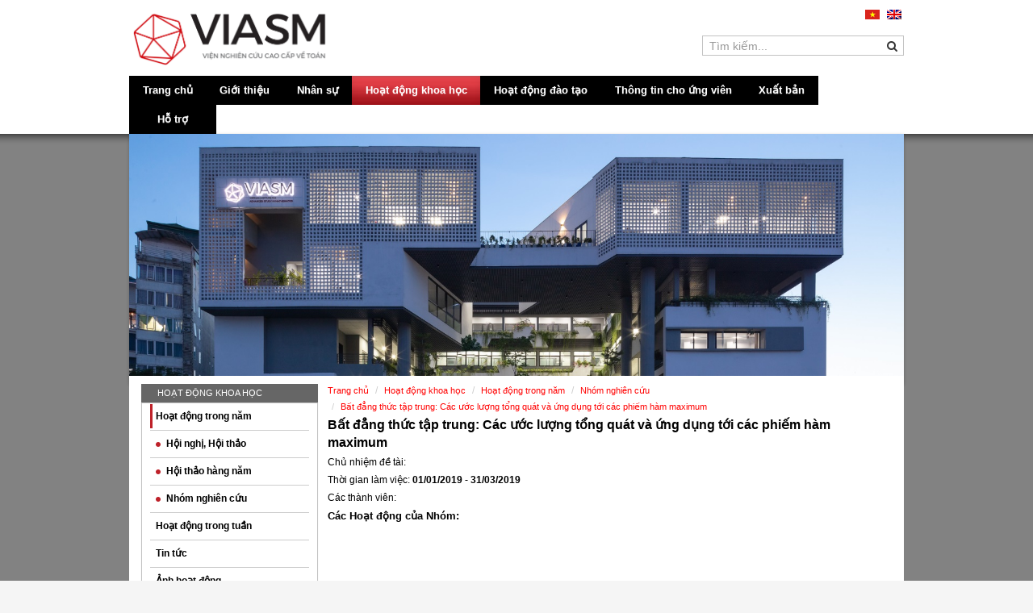

--- FILE ---
content_type: text/html; charset=utf-8
request_url: https://viasm.edu.vn/hoat-dong-khoa-hoc/hoat-dong-trong-nam/nhom-nghien-cuu/chi-tiet/2019bat-dang-thuc-tap-trung-cac-uoc-luong-tong-quat-va-ung-dung-toi-cac-phiem-ham-maximum
body_size: 149673
content:
<!DOCTYPE html PUBLIC "-//W3C//DTD XHTML 1.0 Transitional//EN" "http://www.w3.org/TR/xhtml1/DTD/xhtml1-transitional.dtd">
<html xmlns="http://www.w3.org/1999/xhtml">
<head>
  <link  rel="shortcut icon" href="/Cms_Data/Sites/viasm/Themes/Default/images/favicon.ico" />
  
    
    <meta http-equiv="X-UA-Compatible" content="IE=9; IE=8; IE=7; IE=EDGE">
    <meta http-equiv="Content-Type" content="text/html; charset=utf-8">
    <!--<meta name="viewport" content="width=device-width, initial-scale=1.0">-->
    <title>Bất đẳng thức tập trung: Các ước lượng tổng quát và ứng dụng tới các phiếm hàm maximum-Viện nghiên cứu cao cấp về toán</title>
    
    <link rel="Stylesheet" href="/Kooboo-WebResource/Index/jQuery-Styles/20130227" type="text/css" />
<link type="text/css" rel="stylesheet" href="/Cms_Data/Sites/viasm/Themes/Default/jquery.mmenu.all.css" />
<link type="text/css" rel="stylesheet" href="/Cms_Data/Sites/viasm/Themes/Default/bootstrap.css" />
<link type="text/css" rel="stylesheet" href="/Cms_Data/Sites/viasm/Themes/Default/bootstrap-theme.css" />
<link type="text/css" rel="stylesheet" href="/Cms_Data/Sites/viasm/Themes/Default/jquery.fancybox.css" />
<link type="text/css" rel="stylesheet" href="/Cms_Data/Sites/viasm/Themes/Default/jquery.fancybox-buttons.css" />
<link type="text/css" rel="stylesheet" href="/Cms_Data/Sites/viasm/Themes/Default/jquery.fancybox-thumbs.css" />
<link type="text/css" rel="stylesheet" href="/Cms_Data/Sites/viasm/Themes/Default/flexslider.css" />
<link type="text/css" rel="stylesheet" href="/Cms_Data/Sites/viasm/Themes/Default/font-awesome.min.css" />
<link type="text/css" rel="stylesheet" href="/Cms_Data/Sites/viasm/Themes/Default/text.css" />
<link type="text/css" rel="stylesheet" href="/Cms_Data/Sites/viasm/Themes/Default/style.css" />
<link type="text/css" rel="stylesheet" href="/Cms_Data/Sites/viasm/Themes/Default/customer.css" />
<script src="/Scripts/less.js" type="text/javascript"></script>
    <script src="/Kooboo-WebResource/Index/jQuery/20130227" type="text/javascript"></script>
<script type="text/javascript" src="/Cms_Data/Sites/viasm/Scripts/jquery-1.11.0.min.js" ></script>
<script type="text/javascript" src="/Cms_Data/Sites/viasm/Scripts/bootstrap.js" ></script>
<script type="text/javascript" src="/Cms_Data/Sites/viasm/Scripts/jquery.flexslider.js" ></script>
<script type="text/javascript" src="/Cms_Data/Sites/viasm/Scripts/jquery.form.min.js" ></script>
<script type="text/javascript" src="/Cms_Data/Sites/viasm/Scripts/jquery.validate.min.js" ></script>
<script type="text/javascript" src="/Cms_Data/Sites/viasm/Scripts/jquery.fancybox.pack.js" ></script>
<script type="text/javascript" src="/Cms_Data/Sites/viasm/Scripts/jquery.mousewheel-3.0.6.pack.js" ></script>
<script type="text/javascript" src="/Cms_Data/Sites/viasm/Scripts/jquery.fancybox-buttons.js" ></script>
<script type="text/javascript" src="/Cms_Data/Sites/viasm/Scripts/jquery.fancybox-media.js" ></script>
<script type="text/javascript" src="/Cms_Data/Sites/viasm/Scripts/jquery.fancybox-thumbs.js" ></script>
<script type="text/javascript" src="/Cms_Data/Sites/viasm/Scripts/jquery.mmenu.min.all.js" ></script>
<script type="text/javascript" src="/Cms_Data/Sites/viasm/Scripts/ap.js" ></script>

</head>
<body>
    <div id="header">
    <div class="container">
        <div class="top-header">
    <div class="row">
        <div class="col-xs-12 col-sm-8 col-md-8 header-logo">
            <a href="/"><h1>
                <p><img src="[data-uri]" width="249" height="70" /></p>
<div><span data-canva-clipboard="[base64]/[base64]"></span></div></h1></a>
        </div>
        <div class="col-xs-12 col-sm-4 col-md-4 hidden-xs header-search">
            <div class="language">

              	<ul class="list-inline">
                  <li><a href="/hoat-dong-khoa-hoc/hoat-dong-trong-nam/nhom-nghien-cuu/chi-tiet/2019bat-dang-thuc-tap-trung-cac-uoc-luong-tong-quat-va-ung-dung-toi-cac-phiem-ham-maximum"> <i class="icon icon-vn"></i> </a></li>
                  <li><a href="/en/hoat-dong-khoa-hoc/hoat-dong-trong-nam/nhom-nghien-cuu/chi-tiet/2019bat-dang-thuc-tap-trung-cac-uoc-luong-tong-quat-va-ung-dung-toi-cac-phiem-ham-maximum"> <i class="icon icon-en"></i> </a></li>
                </ul>
                <div class="clearfix"></div>
            </div>
            <form id="frm-search" class="form-horizontal" action="/tim-kiem" method="get" accept-charset="utf-8">
              	<input name="__RequestVerificationToken" type="hidden" value="lOEVr7oLZ6ftOMsQ2qsHfHX51P5jBIbfNAsNMK6gYfDsIhb4zJ0NrZiyGaoJw-IwVTl4C41RlkZiEviCPnwI2MOjr_Md65ENxw8qfXSLF5fcvPylOh1I4Wv6BnkhuaTIiz_6EoCVjO9_jdxrg83yyfuI2FdxA6AwBj-Rlv4Qnug1" />
                <div class="input-group">
                    <input type="text" name="keyWord" id ="txtSearch"class="form-control input-search" placeholder="Tìm kiếm...">
                    <span class="input-group-btn">
                        <button class="btn btn-default" type="submit"><i class="fa fa-search"></i></button>
                    </span>
                </div>
                <!-- /input-group -->
            </form>
        </div>
        <div class="clearfix"></div>
    </div>
</div>

        

<nav class="navbar navbar-default">
    <div class="row">
        <div class="container-fluid">
            <!-- Brand and toggle get grouped for better mobile display -->
            <div class="navbar-header">
                <a  href="#menu" type="button" class="navbar-toggle collapsed">
                        <span class="sr-only">Toggle navigation</span>
                        <span class="icon-bar"></span>
                        <span class="icon-bar"></span>
                        <span class="icon-bar"></span>
                    </a>
                <h1 class="logo-mobile"><a class="navbar-brand" href="#">
                    <p><img src="[data-uri]" width="249" height="70" /></p>
<div><span data-canva-clipboard="[base64]/[base64]"></span></div></a></h1>
            </div>

            <!-- Collect the nav links, forms, and other content for toggling -->
            <div class="collapse navbar-collapse" id="bs-example-navbar-collapse-1">
                <div class="row">
                    <ul class="nav navbar-nav main-navigation">
                                 <li class =''><a href="/" title="Trang chủ">Trang chủ</a></li>
                                 <li class="child ">
                                    <a href="/gioi-thieu/gioi-thieu-chung-html">Giới thiệu </a>
                                    <ul class="dropdown-menu  sub-menu">
                                            <li class =''><a href="/gioi-thieu/lich-su-cua-vien-html" title="Lịch sử của Viện">Lịch sử của Viện</a></li>
                                            <li class =''><a href="/gioi-thieu/bai-viet-ve-vien-html" title="B&#224;i viết về Viện">B&#224;i viết về Viện</a></li>
                                            <li class =''><a href="/gioi-thieu/kinh-phi-html" title="Kinh ph&#237;">Kinh ph&#237;</a></li>
                                            <li class =''><a href="/gioi-thieu/dia-diem-va-co-so-vat-chat-html" title="Địa điểm v&#224; cơ sở vật chất">Địa điểm v&#224; cơ sở vật chất</a></li>
                                        
                                    </ul>
                                <!-- dropdown-menu -->
                                 </li>
                                 <li class="child ">
                                    <a href="/nhan-su">Nh&#226;n sự</a>
                                    <ul class="dropdown-menu  sub-menu">
                                            <li class =''><a href="/nhan-su/ban-giam-doc" title="Ban gi&#225;m đốc">Ban gi&#225;m đốc</a></li>
                                            <li class =''><a href="/nhan-su/nghien-cuu-vien-va-khach-moi/danh-sach-hien-tai" title="Kh&#225;ch mời v&#224; Nghi&#234;n cứu vi&#234;n">Kh&#225;ch mời v&#224; Nghi&#234;n cứu vi&#234;n</a></li>
                                            <li class =''><a href="/nhan-su/ban-tu-van-quoc-te" title="Ban tư vấn quốc tế">Ban tư vấn quốc tế</a></li>
                                            <li class =''><a href="/nhan-su/hoi-dong-khoa-hoc" title="Hội đồng khoa học">Hội đồng khoa học</a></li>
                                            <li class =''><a href="/nhan-su/can-bo-van-phong" title="C&#225;n bộ văn ph&#242;ng">C&#225;n bộ văn ph&#242;ng</a></li>
                                            <li class =''><a href="/nhan-su/cong-tac-vien" title="Cộng t&#225;c vi&#234;n l&#226;u d&#224;i">Cộng t&#225;c vi&#234;n l&#226;u d&#224;i</a></li>
                                        
                                    </ul>
                                <!-- dropdown-menu -->
                                 </li>
                                 <li class="child active">
                                    <a href="/hoat-dong-khoa-hoc">Hoạt động khoa học </a>
                                    <ul class="dropdown-menu  sub-menu">
                                            <li class =''><a href="/hoat-dong-khoa-hoc/hoat-dong-trong-nam" title="Hoạt động trong năm">Hoạt động trong năm</a></li>
                                            <li class =''><a href="/hoat-dong-khoa-hoc/hoat-dong-trong-tuan" title="Hoạt động trong tuần">Hoạt động trong tuần</a></li>
                                            <li class =''><a href="/hoat-dong-khoa-hoc/tin-tuc" title="Tin tức">Tin tức</a></li>
                                            <li class =''><a href="/hoat-dong-khoa-hoc/anh-hoat-dong" title="Ảnh hoạt động">Ảnh hoạt động</a></li>
                                        
                                    </ul>
                                <!-- dropdown-menu -->
                                 </li>
                                 <li class =''><a href="/dao-tao-tien-si" title="Hoạt động đ&#224;o tạo">Hoạt động đ&#224;o tạo</a></li>
                                 <li class="child ">
                                    <a href="/thong-tin-cho-ung-vien">Th&#244;ng tin cho ứng vi&#234;n</a>
                                    <ul class="dropdown-menu  sub-menu">
                                            <li class =''><a href="/thong-tin-cho-ung-vien/thong-bao-tuyen-chon-html" title="Th&#244;ng b&#225;o tuyển chọn">Th&#244;ng b&#225;o tuyển chọn</a></li>
                                            <li class =''><a href="/thong-tin-cho-ung-vien/dang-ky-truc-tuyen-html" title="Nộp hồ sơ đăng k&#253;">Nộp hồ sơ đăng k&#253;</a></li>
                                            <li class =''><a href="/thong-tin-cho-ung-vien/visa-html" title="Visa">Visa</a></li>
                                        
                                    </ul>
                                <!-- dropdown-menu -->
                                 </li>
                                 <li class="child ">
                                    <a href="/xuat-ban">Xuất bản</a>
                                    <ul class="dropdown-menu  sub-menu">
                                            <li class =''><a href="/xuat-ban/bai-giang-viasm" title="B&#224;i giảng VIASM">B&#224;i giảng VIASM</a></li>
                                            <li class =''><a href="/xuat-ban/giao-trinh-ngan" title="Gi&#225;o tr&#236;nh ngắn">Gi&#225;o tr&#236;nh ngắn</a></li>
                                            <li class =''><a href="/xuat-ban/tien-an-pham-viasm" title="Tiền ấn phẩm VIASM">Tiền ấn phẩm VIASM</a></li>
                                            <li class =''><a href="/xuat-ban/cong-bo" title="C&#244;ng bố">C&#244;ng bố</a></li>
                                            <li class =''><a href="/xuat-ban/ban-tin-va-bao-cao-hang-nam" title="Bản tin v&#224; b&#225;o c&#225;o h&#224;ng năm">Bản tin v&#224; b&#225;o c&#225;o h&#224;ng năm</a></li>
                                            <li class =''><a href="/xuat-ban/tu-sach" title="Tủ s&#225;ch VIASM">Tủ s&#225;ch VIASM</a></li>
                                        
                                    </ul>
                                <!-- dropdown-menu -->
                                 </li>
                                 <li class="child ">
                                    <a href="/ho-tro">Hỗ trợ</a>
                                    <ul class="dropdown-menu right sub-menu">
                                            <li class =''><a href="/ho-tro/thu-vien" title="Thư viện">Thư viện</a></li>
                                            <li class =''><a href="/ho-tro/ho-tro-van-phong" title="Hỗ trợ văn ph&#242;ng">Hỗ trợ văn ph&#242;ng</a></li>
                                            <li class =''><a href="/ho-tro/thiet-bi" title="Thiết bị">Thiết bị</a></li>
                                            <li class =''><a href="/ho-tro/van-ban-thuong-dung" title="Văn bản thường d&#249;ng">Văn bản thường d&#249;ng</a></li>
                                            <li class =''><a href="/ho-tro/duong-den-vien" title="Đường đến Viện">Đường đến Viện</a></li>
                                            <li class =''><a href="/ho-tro/cac-lien-ket" title="C&#225;c li&#234;n kết">C&#225;c li&#234;n kết</a></li>
                                        
                                    </ul>
                                <!-- dropdown-menu -->
                                 </li>

                        <!-- /.dropdown -->
                    </ul>
                </div>
            </div>
            <!-- /.navbar-collapse -->
        </div>
    </div>

    <!-- /.container-fluid -->
</nav>


    </div>
</div>



    <div id="main">
        <div class="container">
            

<div id="banner-flexslider" class="flexslider">
    <ul class="slides">
        <li>
			<img src="/Cms_Data/Sites/viasm/Themes/Default/images/Home1.jpg" title="Viasm" alt="Viasm" />
        </li>
    </ul>
</div>
<script>
    // Can also be used with $(document).ready()
    $(window).load(function () {
        $('.flexslider').flexslider({
            animation: "slide",
            animationLoop: false,
            controlNav: false,
            prevText: "",
            nextText: ""
        });
    });
</script>

            <div class="col-md-12 bg-white">
                
                <div class="row">
                    <div class="col-xs-12 col-sm-4 col-md-3 main-left">
                        <div class="list-employee">
    <div class="panel panel-default">
      	<div class="block-title block-title-black">
        	<h5>Hoạt động khoa học</h5>
    	</div>
        <div class="panel-body">
            <ul>
                <li class="parent active">
                    <a href="/hoat-dong-khoa-hoc/hoat-dong-trong-nam">Hoạt động trong năm</a>
                    <ul class="child" style="display: block;">
                        <li class="even">
                            <a href="/hoat-dong-khoa-hoc/hoat-dong-trong-nam/hoi-nghi-hoi-thao" class="bs-callout"><i class="fa fa-circle"></i>Hội nghị, Hội thảo</a>
                        </li>
                        <li class="even">
                            <a href="/hoat-dong-khoa-hoc/hoat-dong-trong-nam/hoi-thao-hang-nam" class="bs-callout"><i class="fa fa-circle"></i>Hội thảo hàng năm</a>
                        </li>
                        <!--li class="even">
                            <a href="/hoat-dong-khoa-hoc/hoat-dong-trong-nam/truong-chuyen-biet" class="bs-callout"><i class="fa fa-circle"></i>Trường chuyên biệt</a>
                        </li>
                        <li class="even">
                            <a href="/hoat-dong-khoa-hoc/hoat-dong-trong-nam/sinh-hoat-chuyen-de" class="bs-callout"><i class="fa fa-circle"></i>Sinh hoạt chuyên đề</a>
                        </li>
                        <li class="even">
                            <a href="/hoat-dong-khoa-hoc/hoat-dong-trong-nam/pho-bien-kien-thuc" class="bs-callout"><i class="fa fa-circle"></i>Phổ biến kiến thức</a>
                        </li-->
                        <li class="even">
                            <a href="/hoat-dong-khoa-hoc/hoat-dong-trong-nam/nhom-nghien-cuu" class="bs-callout"><i class="fa fa-circle"></i>Nhóm nghiên cứu</a>
                        </li>
                    </ul>
                </li>
                <li class="normal">
                    <a href="/hoat-dong-khoa-hoc/hoat-dong-trong-tuan" class="bs-callout">Hoạt động trong tuần</a>
                </li>
                <li class="normal">
                    <a href="/hoat-dong-khoa-hoc/tin-tuc" class="bs-callout">Tin tức</a>
                </li>
                <li class="normal">
                    <a href="/hoat-dong-khoa-hoc/anh-hoat-dong" class="bs-callout">Ảnh hoạt động</a>
                </li>

            </ul>
        </div>
    </div>
</div>


                    </div>
                    <div class="col-xs-12 col-sm-8 col-md-9 main-right">
                        <div>
    <ul class="breadcrumb" >
            <li><a href="/" target="">Trang chủ</a></li>
            <li><a href="/hoat-dong-khoa-hoc" target="">Hoạt động khoa học</a></li>
            <li><a href="/hoat-dong-khoa-hoc/hoat-dong-trong-nam" target="">Hoạt động trong năm</a></li>
            <li><a href="/hoat-dong-khoa-hoc/hoat-dong-trong-nam/nhom-nghien-cuu" target="">Nh&#243;m nghi&#234;n cứu</a></li>
        <li class="active">Bất đẳng thức tập trung: C&#225;c ước lượng tổng qu&#225;t v&#224; ứng dụng tới c&#225;c phiếm h&#224;m maximum</li>
    </ul>
</div>

<div class="group-details">
    <div class="box-about">
        <h3 class="title">Bất đẳng thức tập trung: C&#225;c ước lượng tổng qu&#225;t v&#224; ứng dụng tới c&#225;c phiếm h&#224;m maximum</h3>
        <div class="content-news">
    <div class="news">
        
        <p class="brief">
            Chủ nhiệm đề tài:
            <strong>
        </strong>
    </p>
    <p class="brief">Thời gian làm việc:&nbsp;<strong>01/01/2019 - 31/03/2019</strong></p>
</div>
                <div class="title-group">Các thành viên:</div>
                <ol>

                </ol>
                <div class="title-news activet-title">Các Hoạt động của Nhóm:</div>
                    <ol>
                    </ol>
                    <ol>
                    </ol>
                    <ol>
                    </ol>
                    <ol>
                    </ol>
                    <ol>
                    </ol>
                    <ol>
                    </ol>
                    <ol>
                    </ol>
                    <ol>
                    </ol>
                    <ol>
                    </ol>
                    <ol>
                    </ol>
                    <ol>
                    </ol>
                    <ol>
                    </ol>
                    <ol>
                    </ol>
                    <ol>
                    </ol>
                    <ol>
                    </ol>
                    <ol>
                    </ol>
                    <ol>
                    </ol>
                    <ol>
                    </ol>
                    <ol>
                    </ol>
                    <ol>
                    </ol>
                    <ol>
                    </ol>
                    <ol>
                    </ol>
                    <ol>
                    </ol>
                    <ol>
                    </ol>
                    <ol>
                    </ol>
                    <ol>
                    </ol>
                    <ol>
                    </ol>
                    <ol>
                    </ol>
                    <ol>
                    </ol>
                    <ol>
                    </ol>
                    <ol>
                    </ol>
                    <ol>
                    </ol>
                    <ol>
                    </ol>
                    <ol>
                    </ol>
                    <ol>
                    </ol>
                    <ol>
                    </ol>
                    <ol>
                    </ol>
                    <ol>
                    </ol>
                    <ol>
                    </ol>
                    <ol>
                    </ol>
                    <ol>
                    </ol>
                    <ol>
                    </ol>
                    <ol>
                    </ol>
                    <ol>
                    </ol>
                    <ol>
                    </ol>
                    <ol>
                    </ol>
                    <ol>
                    </ol>
                    <ol>
                    </ol>
                    <ol>
                    </ol>
                    <ol>
                    </ol>
                    <ol>
                    </ol>
                    <ol>
                    </ol>
                    <ol>
                    </ol>
                    <ol>
                    </ol>
                    <ol>
                    </ol>
                    <ol>
                    </ol>
                    <ol>
                    </ol>
                    <ol>
                    </ol>
                    <ol>
                    </ol>
                    <ol>
                    </ol>
                    <ol>
                    </ol>
                    <ol>
                    </ol>
                    <ol>
                    </ol>
                    <ol>
                    </ol>
                    <ol>
                    </ol>
                    <ol>
                    </ol>
                    <ol>
                    </ol>
                    <ol>
                    </ol>
                    <ol>
                    </ol>
                    <ol>
                    </ol>
                    <ol>
                    </ol>
                    <ol>
                    </ol>
                    <ol>
                    </ol>
                    <ol>
                    </ol>
                    <ol>
                    </ol>
                    <ol>
                    </ol>
                    <ol>
                    </ol>
                    <ol>
                    </ol>
                    <ol>
                    </ol>
                    <ol>
                    </ol>
                    <ol>
                    </ol>
                    <ol>
                    </ol>
                    <ol>
                    </ol>
                    <ol>
                    </ol>
                    <ol>
                    </ol>
                    <ol>
                    </ol>
                    <ol>
                    </ol>
                    <ol>
                    </ol>
                    <ol>
                    </ol>
                    <ol>
                    </ol>
                    <ol>
                    </ol>
                    <ol>
                    </ol>
                    <ol>
                    </ol>
                    <ol>
                    </ol>
                    <ol>
                    </ol>
                    <ol>
                    </ol>
                    <ol>
                    </ol>
                    <ol>
                    </ol>
                    <ol>
                    </ol>
                    <ol>
                    </ol>
                    <ol>
                    </ol>
                    <ol>
                    </ol>
                    <ol>
                    </ol>
                    <ol>
                    </ol>
                    <ol>
                    </ol>
                    <ol>
                    </ol>
                    <ol>
                    </ol>
                    <ol>
                    </ol>
                    <ol>
                    </ol>
                    <ol>
                    </ol>
                    <ol>
                    </ol>
                    <ol>
                    </ol>
                    <ol>
                    </ol>
                    <ol>
                    </ol>
                    <ol>
                    </ol>
                    <ol>
                    </ol>
                    <ol>
                    </ol>
                    <ol>
                    </ol>
                    <ol>
                    </ol>
                    <ol>
                    </ol>
                    <ol>
                    </ol>
                    <ol>
                    </ol>
                    <ol>
                    </ol>
                    <ol>
                    </ol>
                    <ol>
                    </ol>
                    <ol>
                    </ol>
                    <ol>
                    </ol>
                    <ol>
                    </ol>
                    <ol>
                    </ol>
                    <ol>
                    </ol>
                    <ol>
                    </ol>
                    <ol>
                    </ol>
                    <ol>
                    </ol>
                    <ol>
                    </ol>
                    <ol>
                    </ol>
                    <ol>
                    </ol>
                    <ol>
                    </ol>
                    <ol>
                    </ol>
                    <ol>
                    </ol>
                    <ol>
                    </ol>
                    <ol>
                    </ol>
                    <ol>
                    </ol>
                    <ol>
                    </ol>
                    <ol>
                    </ol>
                    <ol>
                    </ol>
                    <ol>
                    </ol>
                    <ol>
                    </ol>
                    <ol>
                    </ol>
                    <ol>
                    </ol>
                    <ol>
                    </ol>
                    <ol>
                    </ol>
                    <ol>
                    </ol>
                    <ol>
                    </ol>
                    <ol>
                    </ol>
                    <ol>
                    </ol>
                    <ol>
                    </ol>
                    <ol>
                    </ol>
                    <ol>
                    </ol>
                    <ol>
                    </ol>
                    <ol>
                    </ol>
                    <ol>
                    </ol>
                    <ol>
                    </ol>
                    <ol>
                    </ol>
                    <ol>
                    </ol>
                    <ol>
                    </ol>
                    <ol>
                    </ol>
                    <ol>
                    </ol>
                    <ol>
                    </ol>
                    <ol>
                    </ol>
                    <ol>
                    </ol>
                    <ol>
                    </ol>
                    <ol>
                    </ol>
                    <ol>
                    </ol>
                    <ol>
                    </ol>
                    <ol>
                    </ol>
                    <ol>
                    </ol>
                    <ol>
                    </ol>
                    <ol>
                    </ol>
                    <ol>
                    </ol>
                    <ol>
                    </ol>
                    <ol>
                    </ol>
                    <ol>
                    </ol>
                    <ol>
                    </ol>
                    <ol>
                    </ol>
                    <ol>
                    </ol>
                    <ol>
                    </ol>
                    <ol>
                    </ol>
                    <ol>
                    </ol>
                    <ol>
                    </ol>
                    <ol>
                    </ol>
                    <ol>
                    </ol>
                    <ol>
                    </ol>
                    <ol>
                    </ol>
                    <ol>
                    </ol>
                    <ol>
                    </ol>
                    <ol>
                    </ol>
                    <ol>
                    </ol>
                    <ol>
                    </ol>
                    <ol>
                    </ol>
                    <ol>
                    </ol>
                    <ol>
                    </ol>
                    <ol>
                    </ol>
                    <ol>
                    </ol>
                    <ol>
                    </ol>
                    <ol>
                    </ol>
                    <ol>
                    </ol>
                    <ol>
                    </ol>
                    <ol>
                    </ol>
                    <ol>
                    </ol>
                    <ol>
                    </ol>
                    <ol>
                    </ol>
                    <ol>
                    </ol>
                    <ol>
                    </ol>
                    <ol>
                    </ol>
                    <ol>
                    </ol>
                    <ol>
                    </ol>
                    <ol>
                    </ol>
                    <ol>
                    </ol>
                    <ol>
                    </ol>
                    <ol>
                    </ol>
                    <ol>
                    </ol>
                    <ol>
                    </ol>
                    <ol>
                    </ol>
                    <ol>
                    </ol>
                    <ol>
                    </ol>
                    <ol>
                    </ol>
                    <ol>
                    </ol>
                    <ol>
                    </ol>
                    <ol>
                    </ol>
                    <ol>
                    </ol>
                    <ol>
                    </ol>
                    <ol>
                    </ol>
                    <ol>
                    </ol>
                    <ol>
                    </ol>
                    <ol>
                    </ol>
                    <ol>
                    </ol>
                    <ol>
                    </ol>
                    <ol>
                    </ol>
                    <ol>
                    </ol>
                    <ol>
                    </ol>
                    <ol>
                    </ol>
                    <ol>
                    </ol>
                    <ol>
                    </ol>
                    <ol>
                    </ol>
                    <ol>
                    </ol>
                    <ol>
                    </ol>
                    <ol>
                    </ol>
                    <ol>
                    </ol>
                    <ol>
                    </ol>
                    <ol>
                    </ol>
                    <ol>
                    </ol>
                    <ol>
                    </ol>
                    <ol>
                    </ol>
                    <ol>
                    </ol>
                    <ol>
                    </ol>
                    <ol>
                    </ol>
                    <ol>
                    </ol>
                    <ol>
                    </ol>
                    <ol>
                    </ol>
                    <ol>
                    </ol>
                    <ol>
                    </ol>
                    <ol>
                    </ol>
                    <ol>
                    </ol>
                    <ol>
                    </ol>
                    <ol>
                    </ol>
                    <ol>
                    </ol>
                    <ol>
                    </ol>
                    <ol>
                    </ol>
                    <ol>
                    </ol>
                    <ol>
                    </ol>
                    <ol>
                    </ol>
                    <ol>
                    </ol>
                    <ol>
                    </ol>
                    <ol>
                    </ol>
                    <ol>
                    </ol>
                    <ol>
                    </ol>
                    <ol>
                    </ol>
                    <ol>
                    </ol>
                    <ol>
                    </ol>
                    <ol>
                    </ol>
                    <ol>
                    </ol>
                    <ol>
                    </ol>
                    <ol>
                    </ol>
                    <ol>
                    </ol>
                    <ol>
                    </ol>
                    <ol>
                    </ol>
                    <ol>
                    </ol>
                    <ol>
                    </ol>
                    <ol>
                    </ol>
                    <ol>
                    </ol>
                    <ol>
                    </ol>
                    <ol>
                    </ol>
                    <ol>
                    </ol>
                    <ol>
                    </ol>
                    <ol>
                    </ol>
                    <ol>
                    </ol>
                    <ol>
                    </ol>
                    <ol>
                    </ol>
                    <ol>
                    </ol>
                    <ol>
                    </ol>
                    <ol>
                    </ol>
                    <ol>
                    </ol>
                    <ol>
                    </ol>
                    <ol>
                    </ol>
                    <ol>
                    </ol>
                    <ol>
                    </ol>
                    <ol>
                    </ol>
                    <ol>
                    </ol>
                    <ol>
                    </ol>
                    <ol>
                    </ol>
                    <ol>
                    </ol>
                    <ol>
                    </ol>
                    <ol>
                    </ol>
                    <ol>
                    </ol>
                    <ol>
                    </ol>
                    <ol>
                    </ol>
                    <ol>
                    </ol>
                    <ol>
                    </ol>
                    <ol>
                    </ol>
                    <ol>
                    </ol>
                    <ol>
                    </ol>
                    <ol>
                    </ol>
                    <ol>
                    </ol>
                    <ol>
                    </ol>
                    <ol>
                    </ol>
                    <ol>
                    </ol>
                    <ol>
                    </ol>
                    <ol>
                    </ol>
                    <ol>
                    </ol>
                    <ol>
                    </ol>
                    <ol>
                    </ol>
                    <ol>
                    </ol>
                    <ol>
                    </ol>
                    <ol>
                    </ol>
                    <ol>
                    </ol>
                    <ol>
                    </ol>
                    <ol>
                    </ol>
                    <ol>
                    </ol>
                    <ol>
                    </ol>
                    <ol>
                    </ol>
                    <ol>
                    </ol>
                    <ol>
                    </ol>
                    <ol>
                    </ol>
                    <ol>
                    </ol>
                    <ol>
                    </ol>
                    <ol>
                    </ol>
                    <ol>
                    </ol>
                    <ol>
                    </ol>
                    <ol>
                    </ol>
                    <ol>
                    </ol>
                    <ol>
                    </ol>
                    <ol>
                    </ol>
                    <ol>
                    </ol>
                    <ol>
                    </ol>
                    <ol>
                    </ol>
                    <ol>
                    </ol>
                    <ol>
                    </ol>
                    <ol>
                    </ol>
                    <ol>
                    </ol>
                    <ol>
                    </ol>
                    <ol>
                    </ol>
                    <ol>
                    </ol>
                    <ol>
                    </ol>
                    <ol>
                    </ol>
                    <ol>
                    </ol>
                    <ol>
                    </ol>
                    <ol>
                    </ol>
                    <ol>
                    </ol>
                    <ol>
                    </ol>
                    <ol>
                    </ol>
                    <ol>
                    </ol>
                    <ol>
                    </ol>
                    <ol>
                    </ol>
                    <ol>
                    </ol>
                    <ol>
                    </ol>
                    <ol>
                    </ol>
                    <ol>
                    </ol>
                    <ol>
                    </ol>
                    <ol>
                    </ol>
                    <ol>
                    </ol>
                    <ol>
                    </ol>
                    <ol>
                    </ol>
                    <ol>
                    </ol>
                    <ol>
                    </ol>
                    <ol>
                    </ol>
                    <ol>
                    </ol>
                    <ol>
                    </ol>
                    <ol>
                    </ol>
                    <ol>
                    </ol>
                    <ol>
                    </ol>
                    <ol>
                    </ol>
                    <ol>
                    </ol>
                    <ol>
                    </ol>
                    <ol>
                    </ol>
                    <ol>
                    </ol>
                    <ol>
                    </ol>
                    <ol>
                    </ol>
                    <ol>
                    </ol>
                    <ol>
                    </ol>
                    <ol>
                    </ol>
                    <ol>
                    </ol>
                    <ol>
                    </ol>
                    <ol>
                    </ol>
                    <ol>
                    </ol>
                    <ol>
                    </ol>
                    <ol>
                    </ol>
                    <ol>
                    </ol>
                    <ol>
                    </ol>
                    <ol>
                    </ol>
                    <ol>
                    </ol>
                    <ol>
                    </ol>
                    <ol>
                    </ol>
                    <ol>
                    </ol>
                    <ol>
                    </ol>
                    <ol>
                    </ol>
                    <ol>
                    </ol>
                    <ol>
                    </ol>
                    <ol>
                    </ol>
                    <ol>
                    </ol>
                    <ol>
                    </ol>
                    <ol>
                    </ol>
                    <ol>
                    </ol>
                    <ol>
                    </ol>
                    <ol>
                    </ol>
                    <ol>
                    </ol>
                    <ol>
                    </ol>
                    <ol>
                    </ol>
                    <ol>
                    </ol>
                    <ol>
                    </ol>
                    <ol>
                    </ol>
                    <ol>
                    </ol>
                    <ol>
                    </ol>
                    <ol>
                    </ol>
                    <ol>
                    </ol>
                    <ol>
                    </ol>
                    <ol>
                    </ol>
                    <ol>
                    </ol>
                    <ol>
                    </ol>
                    <ol>
                    </ol>
                    <ol>
                    </ol>
                    <ol>
                    </ol>
                    <ol>
                    </ol>
                    <ol>
                    </ol>
                    <ol>
                    </ol>
                    <ol>
                    </ol>
                    <ol>
                    </ol>
                    <ol>
                    </ol>
                    <ol>
                    </ol>
                    <ol>
                    </ol>
                    <ol>
                    </ol>
                    <ol>
                    </ol>
                    <ol>
                    </ol>
                    <ol>
                    </ol>
                    <ol>
                    </ol>
                    <ol>
                    </ol>
                    <ol>
                    </ol>
                    <ol>
                    </ol>
                    <ol>
                    </ol>
                    <ol>
                    </ol>
                    <ol>
                    </ol>
                    <ol>
                    </ol>
                    <ol>
                    </ol>
                    <ol>
                    </ol>
                    <ol>
                    </ol>
                    <ol>
                    </ol>
                    <ol>
                    </ol>
                    <ol>
                    </ol>
                    <ol>
                    </ol>
                    <ol>
                    </ol>
                    <ol>
                    </ol>
                    <ol>
                    </ol>
                    <ol>
                    </ol>
                    <ol>
                    </ol>
                    <ol>
                    </ol>
                    <ol>
                    </ol>
                    <ol>
                    </ol>
                    <ol>
                    </ol>
                    <ol>
                    </ol>
                    <ol>
                    </ol>
                    <ol>
                    </ol>
                    <ol>
                    </ol>
                    <ol>
                    </ol>
                    <ol>
                    </ol>
                    <ol>
                    </ol>
                    <ol>
                    </ol>
                    <ol>
                    </ol>
                    <ol>
                    </ol>
                    <ol>
                    </ol>
                    <ol>
                    </ol>
                    <ol>
                    </ol>
                    <ol>
                    </ol>
                    <ol>
                    </ol>
                    <ol>
                    </ol>
                    <ol>
                    </ol>
                    <ol>
                    </ol>
                    <ol>
                    </ol>
                    <ol>
                    </ol>
                    <ol>
                    </ol>
                    <ol>
                    </ol>
                    <ol>
                    </ol>
                    <ol>
                    </ol>
                    <ol>
                    </ol>
                    <ol>
                    </ol>
                    <ol>
                    </ol>
                    <ol>
                    </ol>
                    <ol>
                    </ol>
                    <ol>
                    </ol>
                    <ol>
                    </ol>
                    <ol>
                    </ol>
                    <ol>
                    </ol>
                    <ol>
                    </ol>
                    <ol>
                    </ol>
                    <ol>
                    </ol>
                    <ol>
                    </ol>
                    <ol>
                    </ol>
                    <ol>
                    </ol>
                    <ol>
                    </ol>
                    <ol>
                    </ol>
                    <ol>
                    </ol>
                    <ol>
                    </ol>
                    <ol>
                    </ol>
                    <ol>
                    </ol>
                    <ol>
                    </ol>
                    <ol>
                    </ol>
                    <ol>
                    </ol>
                    <ol>
                    </ol>
                    <ol>
                    </ol>
                    <ol>
                    </ol>
                    <ol>
                    </ol>
                    <ol>
                    </ol>
                    <ol>
                    </ol>
                    <ol>
                    </ol>
                    <ol>
                    </ol>
                    <ol>
                    </ol>
                    <ol>
                    </ol>
                    <ol>
                    </ol>
                    <ol>
                    </ol>
                    <ol>
                    </ol>
                    <ol>
                    </ol>
                    <ol>
                    </ol>
                    <ol>
                    </ol>
                    <ol>
                    </ol>
                    <ol>
                    </ol>
                    <ol>
                    </ol>
                    <ol>
                    </ol>
                    <ol>
                    </ol>
                    <ol>
                    </ol>
                    <ol>
                    </ol>
                    <ol>
                    </ol>
                    <ol>
                    </ol>
                    <ol>
                    </ol>
                    <ol>
                    </ol>
                    <ol>
                    </ol>
                    <ol>
                    </ol>
                    <ol>
                    </ol>
                    <ol>
                    </ol>
                    <ol>
                    </ol>
                    <ol>
                    </ol>
                    <ol>
                    </ol>
                    <ol>
                    </ol>
                    <ol>
                    </ol>
                    <ol>
                    </ol>
                    <ol>
                    </ol>
                    <ol>
                    </ol>
                    <ol>
                    </ol>
                    <ol>
                    </ol>
                    <ol>
                    </ol>
                    <ol>
                    </ol>
                    <ol>
                    </ol>
                    <ol>
                    </ol>
                    <ol>
                    </ol>
                    <ol>
                    </ol>
                    <ol>
                    </ol>
                    <ol>
                    </ol>
                    <ol>
                    </ol>
                    <ol>
                    </ol>
                    <ol>
                    </ol>
                    <ol>
                    </ol>
                    <ol>
                    </ol>
                    <ol>
                    </ol>
                    <ol>
                    </ol>
                    <ol>
                    </ol>
                    <ol>
                    </ol>
                    <ol>
                    </ol>
                    <ol>
                    </ol>
                    <ol>
                    </ol>
                    <ol>
                    </ol>
                    <ol>
                    </ol>
                    <ol>
                    </ol>
                    <ol>
                    </ol>
                    <ol>
                    </ol>
                    <ol>
                    </ol>
                    <ol>
                    </ol>
                    <ol>
                    </ol>
                    <ol>
                    </ol>
                    <ol>
                    </ol>
                    <ol>
                    </ol>
                    <ol>
                    </ol>
                    <ol>
                    </ol>
                    <ol>
                    </ol>
                    <ol>
                    </ol>
                    <ol>
                    </ol>
                    <ol>
                    </ol>
                    <ol>
                    </ol>
                    <ol>
                    </ol>
                    <ol>
                    </ol>
                    <ol>
                    </ol>
                    <ol>
                    </ol>
                    <ol>
                    </ol>
                    <ol>
                    </ol>
                    <ol>
                    </ol>
                    <ol>
                    </ol>
                    <ol>
                    </ol>
                    <ol>
                    </ol>
                    <ol>
                    </ol>
                    <ol>
                    </ol>
                    <ol>
                    </ol>
                    <ol>
                    </ol>
                    <ol>
                    </ol>
                    <ol>
                    </ol>
                    <ol>
                    </ol>
                    <ol>
                    </ol>
                    <ol>
                    </ol>
                    <ol>
                    </ol>
                    <ol>
                    </ol>
                    <ol>
                    </ol>
                    <ol>
                    </ol>
                    <ol>
                    </ol>
                    <ol>
                    </ol>
                    <ol>
                    </ol>
                    <ol>
                    </ol>
                    <ol>
                    </ol>
                    <ol>
                    </ol>
                    <ol>
                    </ol>
                    <ol>
                    </ol>
                    <ol>
                    </ol>
                    <ol>
                    </ol>
                    <ol>
                    </ol>
                    <ol>
                    </ol>
                    <ol>
                    </ol>
                    <ol>
                    </ol>
                    <ol>
                    </ol>
                    <ol>
                    </ol>
                    <ol>
                    </ol>
                    <ol>
                    </ol>
                    <ol>
                    </ol>
                    <ol>
                    </ol>
                    <ol>
                    </ol>
                    <ol>
                    </ol>
                    <ol>
                    </ol>
                    <ol>
                    </ol>
                    <ol>
                    </ol>
                    <ol>
                    </ol>
                    <ol>
                    </ol>
                    <ol>
                    </ol>
                    <ol>
                    </ol>
                    <ol>
                    </ol>
                    <ol>
                    </ol>
                    <ol>
                    </ol>
                    <ol>
                    </ol>
                    <ol>
                    </ol>
                    <ol>
                    </ol>
                    <ol>
                    </ol>
                    <ol>
                    </ol>
                    <ol>
                    </ol>
                    <ol>
                    </ol>
                    <ol>
                    </ol>
                    <ol>
                    </ol>
                    <ol>
                    </ol>
                    <ol>
                    </ol>
                    <ol>
                    </ol>
                    <ol>
                    </ol>
                    <ol>
                    </ol>
                    <ol>
                    </ol>
                    <ol>
                    </ol>
                    <ol>
                    </ol>
                    <ol>
                    </ol>
                    <ol>
                    </ol>
                    <ol>
                    </ol>
                    <ol>
                    </ol>
                    <ol>
                    </ol>
                    <ol>
                    </ol>
                    <ol>
                    </ol>
                    <ol>
                    </ol>
                    <ol>
                    </ol>
                    <ol>
                    </ol>
                    <ol>
                    </ol>
                    <ol>
                    </ol>
                    <ol>
                    </ol>
                    <ol>
                    </ol>
                    <ol>
                    </ol>
                    <ol>
                    </ol>
                    <ol>
                    </ol>
                    <ol>
                    </ol>
                    <ol>
                    </ol>
                    <ol>
                    </ol>
                    <ol>
                    </ol>
                    <ol>
                    </ol>
                    <ol>
                    </ol>
                    <ol>
                    </ol>
                    <ol>
                    </ol>
                    <ol>
                    </ol>
                    <ol>
                    </ol>
                    <ol>
                    </ol>
                    <ol>
                    </ol>
                    <ol>
                    </ol>
                    <ol>
                    </ol>
                    <ol>
                    </ol>
                    <ol>
                    </ol>
                    <ol>
                    </ol>
                    <ol>
                    </ol>
                    <ol>
                    </ol>
                    <ol>
                    </ol>
                    <ol>
                    </ol>
                    <ol>
                    </ol>
                    <ol>
                    </ol>
                    <ol>
                    </ol>
                    <ol>
                    </ol>
                    <ol>
                    </ol>
                    <ol>
                    </ol>
                    <ol>
                    </ol>
                    <ol>
                    </ol>
                    <ol>
                    </ol>
                    <ol>
                    </ol>
                    <ol>
                    </ol>
                    <ol>
                    </ol>
                    <ol>
                    </ol>
                    <ol>
                    </ol>
                    <ol>
                    </ol>
                    <ol>
                    </ol>
                    <ol>
                    </ol>
                    <ol>
                    </ol>
                    <ol>
                    </ol>
                    <ol>
                    </ol>
                    <ol>
                    </ol>
                    <ol>
                    </ol>
                    <ol>
                    </ol>
                    <ol>
                    </ol>
                    <ol>
                    </ol>
                    <ol>
                    </ol>
                    <ol>
                    </ol>
                    <ol>
                    </ol>
                    <ol>
                    </ol>
                    <ol>
                    </ol>
                    <ol>
                    </ol>
                    <ol>
                    </ol>
                    <ol>
                    </ol>
                    <ol>
                    </ol>
                    <ol>
                    </ol>
                    <ol>
                    </ol>
                    <ol>
                    </ol>
                    <ol>
                    </ol>
                    <ol>
                    </ol>
                    <ol>
                    </ol>
                    <ol>
                    </ol>
                    <ol>
                    </ol>
                    <ol>
                    </ol>
                    <ol>
                    </ol>
                    <ol>
                    </ol>
                    <ol>
                    </ol>
                    <ol>
                    </ol>
                    <ol>
                    </ol>
                    <ol>
                    </ol>
                    <ol>
                    </ol>
                    <ol>
                    </ol>
                    <ol>
                    </ol>
                    <ol>
                    </ol>
                    <ol>
                    </ol>
                    <ol>
                    </ol>
                    <ol>
                    </ol>
                    <ol>
                    </ol>
                    <ol>
                    </ol>
                    <ol>
                    </ol>
                    <ol>
                    </ol>
                    <ol>
                    </ol>
                    <ol>
                    </ol>
                    <ol>
                    </ol>
                    <ol>
                    </ol>
                    <ol>
                    </ol>
                    <ol>
                    </ol>
                    <ol>
                    </ol>
                    <ol>
                    </ol>
                    <ol>
                    </ol>
                    <ol>
                    </ol>
                    <ol>
                    </ol>
                    <ol>
                    </ol>
                    <ol>
                    </ol>
                    <ol>
                    </ol>
                    <ol>
                    </ol>
                    <ol>
                    </ol>
                    <ol>
                    </ol>
                    <ol>
                    </ol>
                    <ol>
                    </ol>
                    <ol>
                    </ol>
                    <ol>
                    </ol>
                    <ol>
                    </ol>
                    <ol>
                    </ol>
                    <ol>
                    </ol>
                    <ol>
                    </ol>
                    <ol>
                    </ol>
                    <ol>
                    </ol>
                    <ol>
                    </ol>
                    <ol>
                    </ol>
                    <ol>
                    </ol>
                    <ol>
                    </ol>
                    <ol>
                    </ol>
                    <ol>
                    </ol>
                    <ol>
                    </ol>
                    <ol>
                    </ol>
                    <ol>
                    </ol>
                    <ol>
                    </ol>
                    <ol>
                    </ol>
                    <ol>
                    </ol>
                    <ol>
                    </ol>
                    <ol>
                    </ol>
                    <ol>
                    </ol>
                    <ol>
                    </ol>
                    <ol>
                    </ol>
                    <ol>
                    </ol>
                    <ol>
                    </ol>
                    <ol>
                    </ol>
                    <ol>
                    </ol>
                    <ol>
                    </ol>
                    <ol>
                    </ol>
                    <ol>
                    </ol>
                    <ol>
                    </ol>
                    <ol>
                    </ol>
                    <ol>
                    </ol>
                    <ol>
                    </ol>
                    <ol>
                    </ol>
                    <ol>
                    </ol>
                    <ol>
                    </ol>
                    <ol>
                    </ol>
                    <ol>
                    </ol>
                    <ol>
                    </ol>
                    <ol>
                    </ol>
                    <ol>
                    </ol>
                    <ol>
                    </ol>
                    <ol>
                    </ol>
                    <ol>
                    </ol>
                    <ol>
                    </ol>
                    <ol>
                    </ol>
                    <ol>
                    </ol>
                    <ol>
                    </ol>
                    <ol>
                    </ol>
                    <ol>
                    </ol>
                    <ol>
                    </ol>
                    <ol>
                    </ol>
                    <ol>
                    </ol>
                    <ol>
                    </ol>
                    <ol>
                    </ol>
                    <ol>
                    </ol>
                    <ol>
                    </ol>
                    <ol>
                    </ol>
                    <ol>
                    </ol>
                    <ol>
                    </ol>
                    <ol>
                    </ol>
                    <ol>
                    </ol>
                    <ol>
                    </ol>
                    <ol>
                    </ol>
                    <ol>
                    </ol>
                    <ol>
                    </ol>
                    <ol>
                    </ol>
                    <ol>
                    </ol>
                    <ol>
                    </ol>
                    <ol>
                    </ol>
                    <ol>
                    </ol>
                    <ol>
                    </ol>
                    <ol>
                    </ol>
                    <ol>
                    </ol>
                    <ol>
                    </ol>
                    <ol>
                    </ol>
                    <ol>
                    </ol>
                    <ol>
                    </ol>
                    <ol>
                    </ol>
                    <ol>
                    </ol>
                    <ol>
                    </ol>
                    <ol>
                    </ol>
                    <ol>
                    </ol>
                    <ol>
                    </ol>
                    <ol>
                    </ol>
                    <ol>
                    </ol>
                    <ol>
                    </ol>
                    <ol>
                    </ol>
                    <ol>
                    </ol>
                    <ol>
                    </ol>
                    <ol>
                    </ol>
                    <ol>
                    </ol>
                    <ol>
                    </ol>
                    <ol>
                    </ol>
                    <ol>
                    </ol>
                    <ol>
                    </ol>
                    <ol>
                    </ol>
                    <ol>
                    </ol>
                    <ol>
                    </ol>
                    <ol>
                    </ol>
                    <ol>
                    </ol>
                    <ol>
                    </ol>
                    <ol>
                    </ol>
                    <ol>
                    </ol>
                    <ol>
                    </ol>
                    <ol>
                    </ol>
                    <ol>
                    </ol>
                    <ol>
                    </ol>
                    <ol>
                    </ol>
                    <ol>
                    </ol>
                    <ol>
                    </ol>
                    <ol>
                    </ol>
                    <ol>
                    </ol>
                    <ol>
                    </ol>
                    <ol>
                    </ol>
                    <ol>
                    </ol>
                    <ol>
                    </ol>
                    <ol>
                    </ol>
                    <ol>
                    </ol>
                    <ol>
                    </ol>
                    <ol>
                    </ol>
                    <ol>
                    </ol>
                    <ol>
                    </ol>
                    <ol>
                    </ol>
                    <ol>
                    </ol>
                    <ol>
                    </ol>
                    <ol>
                    </ol>
                    <ol>
                    </ol>
                    <ol>
                    </ol>
                    <ol>
                    </ol>
                    <ol>
                    </ol>
                    <ol>
                    </ol>
                    <ol>
                    </ol>
                    <ol>
                    </ol>
                    <ol>
                    </ol>
                    <ol>
                    </ol>
                    <ol>
                    </ol>
                    <ol>
                    </ol>
                    <ol>
                    </ol>
                    <ol>
                    </ol>
                    <ol>
                    </ol>
                    <ol>
                    </ol>
                    <ol>
                    </ol>
                    <ol>
                    </ol>
                    <ol>
                    </ol>
                    <ol>
                    </ol>
                    <ol>
                    </ol>
                    <ol>
                    </ol>
                    <ol>
                    </ol>
                    <ol>
                    </ol>
                    <ol>
                    </ol>
                    <ol>
                    </ol>
                    <ol>
                    </ol>
                    <ol>
                    </ol>
                    <ol>
                    </ol>
                    <ol>
                    </ol>
                    <ol>
                    </ol>
                    <ol>
                    </ol>
                    <ol>
                    </ol>
                    <ol>
                    </ol>
                    <ol>
                    </ol>
                    <ol>
                    </ol>
                    <ol>
                    </ol>
                    <ol>
                    </ol>
                    <ol>
                    </ol>
                    <ol>
                    </ol>
                    <ol>
                    </ol>
                    <ol>
                    </ol>
                    <ol>
                    </ol>
                    <ol>
                    </ol>
                    <ol>
                    </ol>
                    <ol>
                    </ol>
                    <ol>
                    </ol>
                    <ol>
                    </ol>
                    <ol>
                    </ol>
                    <ol>
                    </ol>
                    <ol>
                    </ol>
                    <ol>
                    </ol>
                    <ol>
                    </ol>
                    <ol>
                    </ol>
                    <ol>
                    </ol>
                    <ol>
                    </ol>
                    <ol>
                    </ol>
                    <ol>
                    </ol>
                    <ol>
                    </ol>
                    <ol>
                    </ol>
                    <ol>
                    </ol>
                    <ol>
                    </ol>
                    <ol>
                    </ol>
                    <ol>
                    </ol>
                    <ol>
                    </ol>
                    <ol>
                    </ol>
                    <ol>
                    </ol>
                    <ol>
                    </ol>
                    <ol>
                    </ol>
                    <ol>
                    </ol>
                    <ol>
                    </ol>
                    <ol>
                    </ol>
                    <ol>
                    </ol>
                    <ol>
                    </ol>
                    <ol>
                    </ol>
                    <ol>
                    </ol>
                    <ol>
                    </ol>
                    <ol>
                    </ol>
                    <ol>
                    </ol>
                    <ol>
                    </ol>
                    <ol>
                    </ol>
                    <ol>
                    </ol>
                    <ol>
                    </ol>
                    <ol>
                    </ol>
                    <ol>
                    </ol>
                    <ol>
                    </ol>
                    <ol>
                    </ol>
                    <ol>
                    </ol>
                    <ol>
                    </ol>
                    <ol>
                    </ol>
                    <ol>
                    </ol>
                    <ol>
                    </ol>
                    <ol>
                    </ol>
                    <ol>
                    </ol>
                    <ol>
                    </ol>
                    <ol>
                    </ol>
                    <ol>
                    </ol>
                    <ol>
                    </ol>
                    <ol>
                    </ol>
                    <ol>
                    </ol>
                    <ol>
                    </ol>
                    <ol>
                    </ol>
                    <ol>
                    </ol>
                    <ol>
                    </ol>
                    <ol>
                    </ol>
                    <ol>
                    </ol>
                    <ol>
                    </ol>
                    <ol>
                    </ol>
                    <ol>
                    </ol>
                    <ol>
                    </ol>
                    <ol>
                    </ol>
                    <ol>
                    </ol>
                    <ol>
                    </ol>
                    <ol>
                    </ol>
                    <ol>
                    </ol>
                    <ol>
                    </ol>
                    <ol>
                    </ol>
                    <ol>
                    </ol>
                    <ol>
                    </ol>
                    <ol>
                    </ol>
                    <ol>
                    </ol>
                    <ol>
                    </ol>
                    <ol>
                    </ol>
                    <ol>
                    </ol>
                    <ol>
                    </ol>
                    <ol>
                    </ol>
                    <ol>
                    </ol>
                    <ol>
                    </ol>
                    <ol>
                    </ol>
                    <ol>
                    </ol>
                    <ol>
                    </ol>
                    <ol>
                    </ol>
                    <ol>
                    </ol>
                    <ol>
                    </ol>
                    <ol>
                    </ol>
                    <ol>
                    </ol>
                    <ol>
                    </ol>
                    <ol>
                    </ol>
                    <ol>
                    </ol>
                    <ol>
                    </ol>
                    <ol>
                    </ol>
                    <ol>
                    </ol>
                    <ol>
                    </ol>
                    <ol>
                    </ol>
                    <ol>
                    </ol>
                    <ol>
                    </ol>
                    <ol>
                    </ol>
                    <ol>
                    </ol>
                    <ol>
                    </ol>
                    <ol>
                    </ol>
                    <ol>
                    </ol>
                    <ol>
                    </ol>
                    <ol>
                    </ol>
                    <ol>
                    </ol>
                    <ol>
                    </ol>
                    <ol>
                    </ol>
                    <ol>
                    </ol>
                    <ol>
                    </ol>
                    <ol>
                    </ol>
                    <ol>
                    </ol>
                    <ol>
                    </ol>
                    <ol>
                    </ol>
                    <ol>
                    </ol>
                    <ol>
                    </ol>
                    <ol>
                    </ol>
                    <ol>
                    </ol>
                    <ol>
                    </ol>
                    <ol>
                    </ol>
                    <ol>
                    </ol>
                    <ol>
                    </ol>
                    <ol>
                    </ol>
                    <ol>
                    </ol>
                    <ol>
                    </ol>
                    <ol>
                    </ol>
                    <ol>
                    </ol>
                    <ol>
                    </ol>
                    <ol>
                    </ol>
                    <ol>
                    </ol>
                    <ol>
                    </ol>
                    <ol>
                    </ol>
                    <ol>
                    </ol>
                    <ol>
                    </ol>
                    <ol>
                    </ol>
                    <ol>
                    </ol>
                    <ol>
                    </ol>
                    <ol>
                    </ol>
                    <ol>
                    </ol>
                    <ol>
                    </ol>
                    <ol>
                    </ol>
                    <ol>
                    </ol>
                    <ol>
                    </ol>
                    <ol>
                    </ol>
                    <ol>
                    </ol>
                    <ol>
                    </ol>
                    <ol>
                    </ol>
                    <ol>
                    </ol>
                    <ol>
                    </ol>
                    <ol>
                    </ol>
                    <ol>
                    </ol>
                    <ol>
                    </ol>
                    <ol>
                    </ol>
                    <ol>
                    </ol>
                    <ol>
                    </ol>
                    <ol>
                    </ol>
                    <ol>
                    </ol>
                    <ol>
                    </ol>
                    <ol>
                    </ol>
                    <ol>
                    </ol>
                    <ol>
                    </ol>
                    <ol>
                    </ol>
                    <ol>
                    </ol>
                    <ol>
                    </ol>
                    <ol>
                    </ol>
                    <ol>
                    </ol>
                    <ol>
                    </ol>
                    <ol>
                    </ol>
                    <ol>
                    </ol>
                    <ol>
                    </ol>
                    <ol>
                    </ol>
                    <ol>
                    </ol>
                    <ol>
                    </ol>
                    <ol>
                    </ol>
                    <ol>
                    </ol>
                    <ol>
                    </ol>
                    <ol>
                    </ol>
                    <ol>
                    </ol>
                    <ol>
                    </ol>
                    <ol>
                    </ol>
                    <ol>
                    </ol>
                    <ol>
                    </ol>
                    <ol>
                    </ol>
                    <ol>
                    </ol>
                    <ol>
                    </ol>
                    <ol>
                    </ol>
                    <ol>
                    </ol>
                    <ol>
                    </ol>
                    <ol>
                    </ol>
                    <ol>
                    </ol>
                    <ol>
                    </ol>
                    <ol>
                    </ol>
                    <ol>
                    </ol>
                    <ol>
                    </ol>
                    <ol>
                    </ol>
                    <ol>
                    </ol>
                    <ol>
                    </ol>
                    <ol>
                    </ol>
                    <ol>
                    </ol>
                    <ol>
                    </ol>
                    <ol>
                    </ol>
                    <ol>
                    </ol>
                    <ol>
                    </ol>
                    <ol>
                    </ol>
                    <ol>
                    </ol>
                    <ol>
                    </ol>
                    <ol>
                    </ol>
                    <ol>
                    </ol>
                    <ol>
                    </ol>
                    <ol>
                    </ol>
                    <ol>
                    </ol>
                    <ol>
                    </ol>
                    <ol>
                    </ol>
                    <ol>
                    </ol>
                    <ol>
                    </ol>
                    <ol>
                    </ol>
                    <ol>
                    </ol>
                    <ol>
                    </ol>
                    <ol>
                    </ol>
                    <ol>
                    </ol>
                    <ol>
                    </ol>
                    <ol>
                    </ol>
                    <ol>
                    </ol>
                    <ol>
                    </ol>
                    <ol>
                    </ol>
                    <ol>
                    </ol>
                    <ol>
                    </ol>
                    <ol>
                    </ol>
                    <ol>
                    </ol>
                    <ol>
                    </ol>
                    <ol>
                    </ol>
                    <ol>
                    </ol>
                    <ol>
                    </ol>
                    <ol>
                    </ol>
                    <ol>
                    </ol>
                    <ol>
                    </ol>
                    <ol>
                    </ol>
                    <ol>
                    </ol>
                    <ol>
                    </ol>
                    <ol>
                    </ol>
                    <ol>
                    </ol>
                    <ol>
                    </ol>
                    <ol>
                    </ol>
                    <ol>
                    </ol>
                    <ol>
                    </ol>
                    <ol>
                    </ol>
                    <ol>
                    </ol>
                    <ol>
                    </ol>
                    <ol>
                    </ol>
                    <ol>
                    </ol>
                    <ol>
                    </ol>
                    <ol>
                    </ol>
                    <ol>
                    </ol>
                    <ol>
                    </ol>
                    <ol>
                    </ol>
                    <ol>
                    </ol>
                    <ol>
                    </ol>
                    <ol>
                    </ol>
                    <ol>
                    </ol>
                    <ol>
                    </ol>
                    <ol>
                    </ol>
                    <ol>
                    </ol>
                    <ol>
                    </ol>
                    <ol>
                    </ol>
                    <ol>
                    </ol>
                    <ol>
                    </ol>
                    <ol>
                    </ol>
                    <ol>
                    </ol>
                    <ol>
                    </ol>
                    <ol>
                    </ol>
                    <ol>
                    </ol>
                    <ol>
                    </ol>
                    <ol>
                    </ol>
                    <ol>
                    </ol>
                    <ol>
                    </ol>
                    <ol>
                    </ol>
                    <ol>
                    </ol>
                    <ol>
                    </ol>
                    <ol>
                    </ol>
                    <ol>
                    </ol>
                    <ol>
                    </ol>
                    <ol>
                    </ol>
                    <ol>
                    </ol>
                    <ol>
                    </ol>
                    <ol>
                    </ol>
                    <ol>
                    </ol>
                    <ol>
                    </ol>
                    <ol>
                    </ol>
                    <ol>
                    </ol>
                    <ol>
                    </ol>
                    <ol>
                    </ol>
                    <ol>
                    </ol>
                    <ol>
                    </ol>
                    <ol>
                    </ol>
                    <ol>
                    </ol>
                    <ol>
                    </ol>
                    <ol>
                    </ol>
                    <ol>
                    </ol>
                    <ol>
                    </ol>
                    <ol>
                    </ol>
                    <ol>
                    </ol>
                    <ol>
                    </ol>
                    <ol>
                    </ol>
                    <ol>
                    </ol>
                    <ol>
                    </ol>
                    <ol>
                    </ol>
                    <ol>
                    </ol>
                    <ol>
                    </ol>
                    <ol>
                    </ol>
                    <ol>
                    </ol>
                    <ol>
                    </ol>
                    <ol>
                    </ol>
                    <ol>
                    </ol>
                    <ol>
                    </ol>
                    <ol>
                    </ol>
                    <ol>
                    </ol>
                    <ol>
                    </ol>
                    <ol>
                    </ol>
                    <ol>
                    </ol>
                    <ol>
                    </ol>
                    <ol>
                    </ol>
                    <ol>
                    </ol>
                    <ol>
                    </ol>
                    <ol>
                    </ol>
                    <ol>
                    </ol>
                    <ol>
                    </ol>
                    <ol>
                    </ol>
                    <ol>
                    </ol>
                    <ol>
                    </ol>
                    <ol>
                    </ol>
                    <ol>
                    </ol>
                    <ol>
                    </ol>
                    <ol>
                    </ol>
                    <ol>
                    </ol>
                    <ol>
                    </ol>
                    <ol>
                    </ol>
                    <ol>
                    </ol>
                    <ol>
                    </ol>
                    <ol>
                    </ol>
                    <ol>
                    </ol>
                    <ol>
                    </ol>
                    <ol>
                    </ol>
                    <ol>
                    </ol>
                    <ol>
                    </ol>
                    <ol>
                    </ol>
                    <ol>
                    </ol>
                    <ol>
                    </ol>
                    <ol>
                    </ol>
                    <ol>
                    </ol>
                    <ol>
                    </ol>
                    <ol>
                    </ol>
                    <ol>
                    </ol>
                    <ol>
                    </ol>
                    <ol>
                    </ol>
                    <ol>
                    </ol>
                    <ol>
                    </ol>
                    <ol>
                    </ol>
                    <ol>
                    </ol>
                    <ol>
                    </ol>
                    <ol>
                    </ol>
                    <ol>
                    </ol>
                    <ol>
                    </ol>
                    <ol>
                    </ol>
                    <ol>
                    </ol>
                    <ol>
                    </ol>
                    <ol>
                    </ol>
                    <ol>
                    </ol>
                    <ol>
                    </ol>
                    <ol>
                    </ol>
                    <ol>
                    </ol>
                    <ol>
                    </ol>
                    <ol>
                    </ol>
                    <ol>
                    </ol>
                    <ol>
                    </ol>
                    <ol>
                    </ol>
                    <ol>
                    </ol>
                    <ol>
                    </ol>
                    <ol>
                    </ol>
                    <ol>
                    </ol>
                    <ol>
                    </ol>
                    <ol>
                    </ol>
                    <ol>
                    </ol>
                    <ol>
                    </ol>
                    <ol>
                    </ol>
                    <ol>
                    </ol>
                    <ol>
                    </ol>
                    <ol>
                    </ol>
                    <ol>
                    </ol>
                    <ol>
                    </ol>
                    <ol>
                    </ol>
                    <ol>
                    </ol>
                    <ol>
                    </ol>
                    <ol>
                    </ol>
                    <ol>
                    </ol>
                    <ol>
                    </ol>
                    <ol>
                    </ol>
                    <ol>
                    </ol>
                    <ol>
                    </ol>
                    <ol>
                    </ol>
                    <ol>
                    </ol>
                    <ol>
                    </ol>
                    <ol>
                    </ol>
                    <ol>
                    </ol>
                    <ol>
                    </ol>
                    <ol>
                    </ol>
                    <ol>
                    </ol>
                    <ol>
                    </ol>
                    <ol>
                    </ol>
                    <ol>
                    </ol>
                    <ol>
                    </ol>
                    <ol>
                    </ol>
                    <ol>
                    </ol>
                    <ol>
                    </ol>
                    <ol>
                    </ol>
                    <ol>
                    </ol>
                    <ol>
                    </ol>
                    <ol>
                    </ol>
                    <ol>
                    </ol>
                    <ol>
                    </ol>
                    <ol>
                    </ol>
                    <ol>
                    </ol>
                    <ol>
                    </ol>
                    <ol>
                    </ol>
                    <ol>
                    </ol>
                    <ol>
                    </ol>
                    <ol>
                    </ol>
                    <ol>
                    </ol>
                    <ol>
                    </ol>
                    <ol>
                    </ol>
                    <ol>
                    </ol>
                    <ol>
                    </ol>
                    <ol>
                    </ol>
                    <ol>
                    </ol>
                    <ol>
                    </ol>
                    <ol>
                    </ol>
                    <ol>
                    </ol>
                    <ol>
                    </ol>
                    <ol>
                    </ol>
                    <ol>
                    </ol>
                    <ol>
                    </ol>
                    <ol>
                    </ol>
                    <ol>
                    </ol>
                    <ol>
                    </ol>
                    <ol>
                    </ol>
                    <ol>
                    </ol>
                    <ol>
                    </ol>
                    <ol>
                    </ol>
                    <ol>
                    </ol>
                    <ol>
                    </ol>
                    <ol>
                    </ol>
                    <ol>
                    </ol>
                    <ol>
                    </ol>
                    <ol>
                    </ol>
                    <ol>
                    </ol>
                    <ol>
                    </ol>
                    <ol>
                    </ol>
                    <ol>
                    </ol>
                    <ol>
                    </ol>
                    <ol>
                    </ol>
                    <ol>
                    </ol>
                    <ol>
                    </ol>
                    <ol>
                    </ol>
                    <ol>
                    </ol>
                    <ol>
                    </ol>
                    <ol>
                    </ol>
                    <ol>
                    </ol>
                    <ol>
                    </ol>
                    <ol>
                    </ol>
                    <ol>
                    </ol>
                    <ol>
                    </ol>
                    <ol>
                    </ol>
                    <ol>
                    </ol>
                    <ol>
                    </ol>
                    <ol>
                    </ol>
                    <ol>
                    </ol>
                    <ol>
                    </ol>
                    <ol>
                    </ol>
                    <ol>
                    </ol>
                    <ol>
                    </ol>
                    <ol>
                    </ol>
                    <ol>
                    </ol>
                    <ol>
                    </ol>
                    <ol>
                    </ol>
                    <ol>
                    </ol>
                    <ol>
                    </ol>
                    <ol>
                    </ol>
                    <ol>
                    </ol>
                    <ol>
                    </ol>
                    <ol>
                    </ol>
                    <ol>
                    </ol>
                    <ol>
                    </ol>
                    <ol>
                    </ol>
                    <ol>
                    </ol>
                    <ol>
                    </ol>
                    <ol>
                    </ol>
                    <ol>
                    </ol>
                    <ol>
                    </ol>
                    <ol>
                    </ol>
                    <ol>
                    </ol>
                    <ol>
                    </ol>
                    <ol>
                    </ol>
                    <ol>
                    </ol>
                    <ol>
                    </ol>
                    <ol>
                    </ol>
                    <ol>
                    </ol>
                    <ol>
                    </ol>
                    <ol>
                    </ol>
                    <ol>
                    </ol>
                    <ol>
                    </ol>
                    <ol>
                    </ol>
                    <ol>
                    </ol>
                    <ol>
                    </ol>
                    <ol>
                    </ol>
                    <ol>
                    </ol>
                    <ol>
                    </ol>
                    <ol>
                    </ol>
                    <ol>
                    </ol>
                    <ol>
                    </ol>
                    <ol>
                    </ol>
                    <ol>
                    </ol>
                    <ol>
                    </ol>
                    <ol>
                    </ol>
                    <ol>
                    </ol>
                    <ol>
                    </ol>
                    <ol>
                    </ol>
                    <ol>
                    </ol>
                    <ol>
                    </ol>
                    <ol>
                    </ol>
                    <ol>
                    </ol>
                    <ol>
                    </ol>
                    <ol>
                    </ol>
                    <ol>
                    </ol>
                    <ol>
                    </ol>
                    <ol>
                    </ol>
                    <ol>
                    </ol>
                    <ol>
                    </ol>
                    <ol>
                    </ol>
                    <ol>
                    </ol>
                    <ol>
                    </ol>
                    <ol>
                    </ol>
                    <ol>
                    </ol>
                    <ol>
                    </ol>
                    <ol>
                    </ol>
                    <ol>
                    </ol>
                    <ol>
                    </ol>
                    <ol>
                    </ol>
                    <ol>
                    </ol>
                    <ol>
                    </ol>
                    <ol>
                    </ol>
                    <ol>
                    </ol>
                    <ol>
                    </ol>
                    <ol>
                    </ol>
                    <ol>
                    </ol>
                    <ol>
                    </ol>
                    <ol>
                    </ol>
                    <ol>
                    </ol>
                    <ol>
                    </ol>
                    <ol>
                    </ol>
                    <ol>
                    </ol>
                    <ol>
                    </ol>
                    <ol>
                    </ol>
                    <ol>
                    </ol>
                    <ol>
                    </ol>
                    <ol>
                    </ol>
                    <ol>
                    </ol>
                    <ol>
                    </ol>
                    <ol>
                    </ol>
                    <ol>
                    </ol>
                    <ol>
                    </ol>
                    <ol>
                    </ol>
                    <ol>
                    </ol>
                    <ol>
                    </ol>
                    <ol>
                    </ol>
                    <ol>
                    </ol>
                    <ol>
                    </ol>
                    <ol>
                    </ol>
                    <ol>
                    </ol>
                    <ol>
                    </ol>
                    <ol>
                    </ol>
                    <ol>
                    </ol>
                    <ol>
                    </ol>
                    <ol>
                    </ol>
                    <ol>
                    </ol>
                    <ol>
                    </ol>
                    <ol>
                    </ol>
                    <ol>
                    </ol>
                    <ol>
                    </ol>
                    <ol>
                    </ol>
                    <ol>
                    </ol>
                    <ol>
                    </ol>
                    <ol>
                    </ol>
                    <ol>
                    </ol>
                    <ol>
                    </ol>
                    <ol>
                    </ol>
                    <ol>
                    </ol>
                    <ol>
                    </ol>
                    <ol>
                    </ol>
                    <ol>
                    </ol>
                    <ol>
                    </ol>
                    <ol>
                    </ol>
                    <ol>
                    </ol>
                    <ol>
                    </ol>
                    <ol>
                    </ol>
                    <ol>
                    </ol>
                    <ol>
                    </ol>
                    <ol>
                    </ol>
                    <ol>
                    </ol>
                    <ol>
                    </ol>
                    <ol>
                    </ol>
                    <ol>
                    </ol>
                    <ol>
                    </ol>
                    <ol>
                    </ol>
                    <ol>
                    </ol>
                    <ol>
                    </ol>
                    <ol>
                    </ol>
                    <ol>
                    </ol>
                    <ol>
                    </ol>
                    <ol>
                    </ol>
                    <ol>
                    </ol>
                    <ol>
                    </ol>
                    <ol>
                    </ol>
                    <ol>
                    </ol>
                    <ol>
                    </ol>
                    <ol>
                    </ol>
                    <ol>
                    </ol>
                    <ol>
                    </ol>
                    <ol>
                    </ol>
                    <ol>
                    </ol>
                    <ol>
                    </ol>
                    <ol>
                    </ol>
                    <ol>
                    </ol>
                    <ol>
                    </ol>
                    <ol>
                    </ol>
                    <ol>
                    </ol>
                    <ol>
                    </ol>
                    <ol>
                    </ol>
                    <ol>
                    </ol>
                    <ol>
                    </ol>
                    <ol>
                    </ol>
                    <ol>
                    </ol>
                    <ol>
                    </ol>
                    <ol>
                    </ol>
                    <ol>
                    </ol>
                    <ol>
                    </ol>
                    <ol>
                    </ol>
                    <ol>
                    </ol>
                    <ol>
                    </ol>
                    <ol>
                    </ol>
                    <ol>
                    </ol>
                    <ol>
                    </ol>
                    <ol>
                    </ol>
                    <ol>
                    </ol>
                    <ol>
                    </ol>
                    <ol>
                    </ol>
                    <ol>
                    </ol>
                    <ol>
                    </ol>
                    <ol>
                    </ol>
                    <ol>
                    </ol>
                    <ol>
                    </ol>
                    <ol>
                    </ol>
                    <ol>
                    </ol>
                    <ol>
                    </ol>
                    <ol>
                    </ol>
                    <ol>
                    </ol>
                    <ol>
                    </ol>
                    <ol>
                    </ol>
                    <ol>
                    </ol>
                    <ol>
                    </ol>
                    <ol>
                    </ol>
                    <ol>
                    </ol>
                    <ol>
                    </ol>
                    <ol>
                    </ol>
                    <ol>
                    </ol>
                    <ol>
                    </ol>
                    <ol>
                    </ol>
                    <ol>
                    </ol>
                    <ol>
                    </ol>
                    <ol>
                    </ol>
                    <ol>
                    </ol>
                    <ol>
                    </ol>
                    <ol>
                    </ol>
                    <ol>
                    </ol>
                    <ol>
                    </ol>
                    <ol>
                    </ol>
                    <ol>
                    </ol>
                    <ol>
                    </ol>
                    <ol>
                    </ol>
                    <ol>
                    </ol>
                    <ol>
                    </ol>
                    <ol>
                    </ol>
                    <ol>
                    </ol>
                    <ol>
                    </ol>
                    <ol>
                    </ol>
                    <ol>
                    </ol>
                    <ol>
                    </ol>
                    <ol>
                    </ol>
                    <ol>
                    </ol>
                    <ol>
                    </ol>
                    <ol>
                    </ol>
                    <ol>
                    </ol>
                    <ol>
                    </ol>
                    <ol>
                    </ol>
                    <ol>
                    </ol>
                    <ol>
                    </ol>
                    <ol>
                    </ol>
                    <ol>
                    </ol>
                    <ol>
                    </ol>
                    <ol>
                    </ol>
                    <ol>
                    </ol>
                    <ol>
                    </ol>
                    <ol>
                    </ol>
                    <ol>
                    </ol>
                    <ol>
                    </ol>
                    <ol>
                    </ol>
                    <ol>
                    </ol>
                    <ol>
                    </ol>
                    <ol>
                    </ol>
                    <ol>
                    </ol>
                    <ol>
                    </ol>
                    <ol>
                    </ol>
                    <ol>
                    </ol>
                    <ol>
                    </ol>
                    <ol>
                    </ol>
                    <ol>
                    </ol>
                    <ol>
                    </ol>
                    <ol>
                    </ol>
                    <ol>
                    </ol>
                    <ol>
                    </ol>
                    <ol>
                    </ol>
                    <ol>
                    </ol>
                    <ol>
                    </ol>
                    <ol>
                    </ol>
                    <ol>
                    </ol>
                    <ol>
                    </ol>
                    <ol>
                    </ol>
                    <ol>
                    </ol>
                    <ol>
                    </ol>
                    <ol>
                    </ol>
                    <ol>
                    </ol>
                    <ol>
                    </ol>
                    <ol>
                    </ol>
                    <ol>
                    </ol>
                    <ol>
                    </ol>
                    <ol>
                    </ol>
                    <ol>
                    </ol>
                    <ol>
                    </ol>
                    <ol>
                    </ol>
                    <ol>
                    </ol>
                    <ol>
                    </ol>
                    <ol>
                    </ol>
                    <ol>
                    </ol>
                    <ol>
                    </ol>
                    <ol>
                    </ol>
                    <ol>
                    </ol>
                    <ol>
                    </ol>
                    <ol>
                    </ol>
                    <ol>
                    </ol>
                    <ol>
                    </ol>
                    <ol>
                    </ol>
                    <ol>
                    </ol>
                    <ol>
                    </ol>
                    <ol>
                    </ol>
                    <ol>
                    </ol>
                    <ol>
                    </ol>
                    <ol>
                    </ol>
                    <ol>
                    </ol>
                    <ol>
                    </ol>
                    <ol>
                    </ol>
                    <ol>
                    </ol>
                    <ol>
                    </ol>
                    <ol>
                    </ol>
                    <ol>
                    </ol>
                    <ol>
                    </ol>
                    <ol>
                    </ol>
                    <ol>
                    </ol>
                    <ol>
                    </ol>
                    <ol>
                    </ol>
                    <ol>
                    </ol>
                    <ol>
                    </ol>
                    <ol>
                    </ol>
                    <ol>
                    </ol>
                    <ol>
                    </ol>
                    <ol>
                    </ol>
                    <ol>
                    </ol>
                    <ol>
                    </ol>
                    <ol>
                    </ol>
                    <ol>
                    </ol>
                    <ol>
                    </ol>
                    <ol>
                    </ol>
                    <ol>
                    </ol>
                    <ol>
                    </ol>
                    <ol>
                    </ol>
                    <ol>
                    </ol>
                    <ol>
                    </ol>
                    <ol>
                    </ol>
                    <ol>
                    </ol>
                    <ol>
                    </ol>
                    <ol>
                    </ol>
                    <ol>
                    </ol>
                    <ol>
                    </ol>
                    <ol>
                    </ol>
                    <ol>
                    </ol>
                    <ol>
                    </ol>
                    <ol>
                    </ol>
                    <ol>
                    </ol>
                    <ol>
                    </ol>
                    <ol>
                    </ol>
                    <ol>
                    </ol>
                    <ol>
                    </ol>
                    <ol>
                    </ol>
                    <ol>
                    </ol>
                    <ol>
                    </ol>
                    <ol>
                    </ol>
                    <ol>
                    </ol>
                    <ol>
                    </ol>
                    <ol>
                    </ol>
                    <ol>
                    </ol>
                    <ol>
                    </ol>
                    <ol>
                    </ol>
                    <ol>
                    </ol>
                    <ol>
                    </ol>
                    <ol>
                    </ol>
                    <ol>
                    </ol>
                    <ol>
                    </ol>
                    <ol>
                    </ol>
                    <ol>
                    </ol>
                    <ol>
                    </ol>
                    <ol>
                    </ol>
                    <ol>
                    </ol>
                    <ol>
                    </ol>
                    <ol>
                    </ol>
                    <ol>
                    </ol>
                    <ol>
                    </ol>
                    <ol>
                    </ol>
                    <ol>
                    </ol>
                    <ol>
                    </ol>
                    <ol>
                    </ol>
                    <ol>
                    </ol>
                    <ol>
                    </ol>
                    <ol>
                    </ol>
                    <ol>
                    </ol>
                    <ol>
                    </ol>
                    <ol>
                    </ol>
                    <ol>
                    </ol>
                    <ol>
                    </ol>
                    <ol>
                    </ol>
                    <ol>
                    </ol>
                    <ol>
                    </ol>
                    <ol>
                    </ol>
                    <ol>
                    </ol>
                    <ol>
                    </ol>
                    <ol>
                    </ol>
                    <ol>
                    </ol>
                    <ol>
                    </ol>
                    <ol>
                    </ol>
                    <ol>
                    </ol>
                    <ol>
                    </ol>
                    <ol>
                    </ol>
                    <ol>
                    </ol>
                    <ol>
                    </ol>
                    <ol>
                    </ol>
                    <ol>
                    </ol>
                    <ol>
                    </ol>
                    <ol>
                    </ol>
                    <ol>
                    </ol>
                    <ol>
                    </ol>
                    <ol>
                    </ol>
                    <ol>
                    </ol>
                    <ol>
                    </ol>
                    <ol>
                    </ol>
                    <ol>
                    </ol>
                    <ol>
                    </ol>
                    <ol>
                    </ol>
                    <ol>
                    </ol>
                    <ol>
                    </ol>
                    <ol>
                    </ol>
                    <ol>
                    </ol>
                    <ol>
                    </ol>
                    <ol>
                    </ol>
                    <ol>
                    </ol>
                    <ol>
                    </ol>
                    <ol>
                    </ol>
                    <ol>
                    </ol>
                    <ol>
                    </ol>
                    <ol>
                    </ol>
                    <ol>
                    </ol>
                    <ol>
                    </ol>
                    <ol>
                    </ol>
                    <ol>
                    </ol>
                    <ol>
                    </ol>
                    <ol>
                    </ol>
                    <ol>
                    </ol>
                    <ol>
                    </ol>
                    <ol>
                    </ol>
                    <ol>
                    </ol>
                    <ol>
                    </ol>
                    <ol>
                    </ol>
                    <ol>
                    </ol>
                    <ol>
                    </ol>
                    <ol>
                    </ol>
                    <ol>
                    </ol>
                    <ol>
                    </ol>
                    <ol>
                    </ol>
                    <ol>
                    </ol>
                    <ol>
                    </ol>
                    <ol>
                    </ol>
                    <ol>
                    </ol>
                    <ol>
                    </ol>
                    <ol>
                    </ol>
                    <ol>
                    </ol>
                    <ol>
                    </ol>
                    <ol>
                    </ol>
                    <ol>
                    </ol>
                    <ol>
                    </ol>
                    <ol>
                    </ol>
                    <ol>
                    </ol>
                    <ol>
                    </ol>
                    <ol>
                    </ol>
                    <ol>
                    </ol>
                    <ol>
                    </ol>
                    <ol>
                    </ol>
                    <ol>
                    </ol>
                    <ol>
                    </ol>
                    <ol>
                    </ol>
                    <ol>
                    </ol>
                    <ol>
                    </ol>
                    <ol>
                    </ol>
                    <ol>
                    </ol>
                    <ol>
                    </ol>
                    <ol>
                    </ol>
                    <ol>
                    </ol>
                    <ol>
                    </ol>
                    <ol>
                    </ol>
                    <ol>
                    </ol>
                    <ol>
                    </ol>
                    <ol>
                    </ol>
                    <ol>
                    </ol>
                    <ol>
                    </ol>
                    <ol>
                    </ol>
                    <ol>
                    </ol>
                    <ol>
                    </ol>
                    <ol>
                    </ol>
        </div>
    </div>
</div>

                    </div>
                </div>
            </div>
        </div>
    </div>
    <footer>
    <div class="container">
        <div class="row">           
            <div class="col-md-6">
                 
            </div>
            <div class="col-md-6 text-right">
                <div class="top-footer">
                    <p>Địa chỉ: <span>161 Phố Huỳnh Th&uacute;c Kh&aacute;ng, Phường L&aacute;ng, H&agrave; Nội<span>&nbsp;</span></span></p>
<p>Điện thoại: (024) 3623 1542 - Fax: (024) 3623 1543</p>
<p>Email: <a href="mailto:info@viasm.edu.vn">info@viasm.edu.vn</a></p>
                </div>
                <div class="copy-right">
                    <p>Bản quyền &copy; 2015 thuộc về Viện Nghi&ecirc;n cứu cao cấp về To&aacute;n. <br /><a href="http://www.comsoftvn.com/" style="color: #8e8e8e;">Designed by Comsoft</a>1</p>
                </div>
            </div>
        </div>

    </div>
</footer>

    <nav id="menu">
    <ul class="">
                <li class=''><a href="/" title="Trang chủ">Trang chủ</a></li>
                <li class="">
                    <a href="/gioi-thieu/gioi-thieu-chung-html">Giới thiệu </a>
                    <ul>
                           <li><a href="/gioi-thieu/lich-su-cua-vien-html" title="Lịch sử của Viện">Lịch sử của Viện</a> </li>
                           <li><a href="/gioi-thieu/bai-viet-ve-vien-html" title="B&#224;i viết về Viện">B&#224;i viết về Viện</a> </li>
                           <li><a href="/gioi-thieu/kinh-phi-html" title="Kinh ph&#237;">Kinh ph&#237;</a> </li>
                           <li><a href="/gioi-thieu/dia-diem-va-co-so-vat-chat-html" title="Địa điểm v&#224; cơ sở vật chất">Địa điểm v&#224; cơ sở vật chất</a> </li>
                    </ul>
                    <!-- dropdown-menu -->
                </li>
                <li class="">
                    <a href="/nhan-su">Nh&#226;n sự</a>
                    <ul>
                           <li><a href="/nhan-su/ban-giam-doc" title="Ban gi&#225;m đốc">Ban gi&#225;m đốc</a> </li>
                           <li><a href="/nhan-su/nghien-cuu-vien-va-khach-moi/danh-sach-hien-tai" title="Kh&#225;ch mời v&#224; Nghi&#234;n cứu vi&#234;n">Kh&#225;ch mời v&#224; Nghi&#234;n cứu vi&#234;n</a> </li>
                           <li><a href="/nhan-su/ban-tu-van-quoc-te" title="Ban tư vấn quốc tế">Ban tư vấn quốc tế</a> </li>
                           <li><a href="/nhan-su/hoi-dong-khoa-hoc" title="Hội đồng khoa học">Hội đồng khoa học</a> </li>
                           <li><a href="/nhan-su/can-bo-van-phong" title="C&#225;n bộ văn ph&#242;ng">C&#225;n bộ văn ph&#242;ng</a> </li>
                           <li><a href="/nhan-su/cong-tac-vien" title="Cộng t&#225;c vi&#234;n l&#226;u d&#224;i">Cộng t&#225;c vi&#234;n l&#226;u d&#224;i</a> </li>
                    </ul>
                    <!-- dropdown-menu -->
                </li>
                <li class="active">
                    <a href="/hoat-dong-khoa-hoc">Hoạt động khoa học </a>
                    <ul>
                           <li><a href="/hoat-dong-khoa-hoc/hoat-dong-trong-nam" title="Hoạt động trong năm">Hoạt động trong năm</a> </li>
                           <li><a href="/hoat-dong-khoa-hoc/hoat-dong-trong-tuan" title="Hoạt động trong tuần">Hoạt động trong tuần</a> </li>
                           <li><a href="/hoat-dong-khoa-hoc/tin-tuc" title="Tin tức">Tin tức</a> </li>
                           <li><a href="/hoat-dong-khoa-hoc/anh-hoat-dong" title="Ảnh hoạt động">Ảnh hoạt động</a> </li>
                    </ul>
                    <!-- dropdown-menu -->
                </li>
                <li class=''><a href="/dao-tao-tien-si" title="Hoạt động đ&#224;o tạo">Hoạt động đ&#224;o tạo</a></li>
                <li class="">
                    <a href="/thong-tin-cho-ung-vien">Th&#244;ng tin cho ứng vi&#234;n</a>
                    <ul>
                           <li><a href="/thong-tin-cho-ung-vien/thong-bao-tuyen-chon-html" title="Th&#244;ng b&#225;o tuyển chọn">Th&#244;ng b&#225;o tuyển chọn</a> </li>
                           <li><a href="/thong-tin-cho-ung-vien/dang-ky-truc-tuyen-html" title="Nộp hồ sơ đăng k&#253;">Nộp hồ sơ đăng k&#253;</a> </li>
                           <li><a href="/thong-tin-cho-ung-vien/visa-html" title="Visa">Visa</a> </li>
                    </ul>
                    <!-- dropdown-menu -->
                </li>
                <li class="">
                    <a href="/xuat-ban">Xuất bản</a>
                    <ul>
                           <li><a href="/xuat-ban/bai-giang-viasm" title="B&#224;i giảng VIASM">B&#224;i giảng VIASM</a> </li>
                           <li><a href="/xuat-ban/giao-trinh-ngan" title="Gi&#225;o tr&#236;nh ngắn">Gi&#225;o tr&#236;nh ngắn</a> </li>
                           <li><a href="/xuat-ban/tien-an-pham-viasm" title="Tiền ấn phẩm VIASM">Tiền ấn phẩm VIASM</a> </li>
                           <li><a href="/xuat-ban/cong-bo" title="C&#244;ng bố">C&#244;ng bố</a> </li>
                           <li><a href="/xuat-ban/ban-tin-va-bao-cao-hang-nam" title="Bản tin v&#224; b&#225;o c&#225;o h&#224;ng năm">Bản tin v&#224; b&#225;o c&#225;o h&#224;ng năm</a> </li>
                           <li><a href="/xuat-ban/tu-sach" title="Tủ s&#225;ch VIASM">Tủ s&#225;ch VIASM</a> </li>
                    </ul>
                    <!-- dropdown-menu -->
                </li>
                <li class="">
                    <a href="/ho-tro">Hỗ trợ</a>
                    <ul>
                           <li><a href="/ho-tro/thu-vien" title="Thư viện">Thư viện</a> </li>
                           <li><a href="/ho-tro/ho-tro-van-phong" title="Hỗ trợ văn ph&#242;ng">Hỗ trợ văn ph&#242;ng</a> </li>
                           <li><a href="/ho-tro/thiet-bi" title="Thiết bị">Thiết bị</a> </li>
                           <li><a href="/ho-tro/van-ban-thuong-dung" title="Văn bản thường d&#249;ng">Văn bản thường d&#249;ng</a> </li>
                           <li><a href="/ho-tro/duong-den-vien" title="Đường đến Viện">Đường đến Viện</a> </li>
                           <li><a href="/ho-tro/cac-lien-ket" title="C&#225;c li&#234;n kết">C&#225;c li&#234;n kết</a> </li>
                    </ul>
                    <!-- dropdown-menu -->
                </li>

        <!-- /.dropdown -->
    </ul>
</nav>


</body>
</html>


--- FILE ---
content_type: text/css
request_url: https://viasm.edu.vn/Cms_Data/Sites/viasm/Themes/Default/customer.css
body_size: 27
content:
span.file_name {
	padding-right:5px;
}
div.content .text hr {
	display:none;
}
.list-albums .col-md-4 {
  	width: 33%;
}
.list-albums .thumbnail {
	padding:4px 0;
}
.list-albums .thumbnail img {
	height:180px;  
}
.preprint .text span {
	padding-right: 5px;
}
.preprint .text p span {
	float:none;
    padding:0 !important;
}

--- FILE ---
content_type: application/javascript
request_url: https://viasm.edu.vn/Cms_Data/Sites/viasm/Scripts/ap.js
body_size: 1284
content:
(function ($) {
    $(document).ready(function () {
        $('.panel-body ul ul li:odd').addClass('odd');
        $('.panel-body ul ul li:even').addClass('even');
        $('.panel-body > ul > li > a').click(function () {
            $('.panel-body li').removeClass('active');
            $(this).addClass('active');
            //$(this).closest('li').addClass('active');
            //var checkElement = $(this).next();
            //if ((checkElement.is('ul')) && (checkElement.is(':visible'))) {
            //    $(this).closest('li').removeClass('active');
            //    checkElement.slideUp('normal');
            //}
            if ((checkElement.is('ul')) && (!checkElement.is(':visible'))) {
                $('.panel-body ul ul:visible').slideUp('normal');
                checkElement.slideDown('normal');
            }
            //if ($(this).closest('li').find('ul').children().length == 0) {
            //    return true;
            //} else {
            //    return false;
            //}
        });
    });
})(jQuery);

 $(function() {
  $('nav#menu').mmenu({
    blockUI : true,
    dragOpen: true,
  });

});
    
$(document).ready(function () {
    var path = location.pathname;
    $('.panel-body > ul   li > a').each(function () {
        if ($(this).attr('href') == location.pathname) {
            $('.panel-body li').removeClass('active');
            //$(this).addClass('active');
            var x = $('.panel-body > ul > li').has($(this));
            x.addClass('active');
            x.find('ul').css('display', 'block');
          return;
        }
    });
   
 $(".list-user").each(function(){
 	var left = $(this).find(".item-left").height();
    var right = $(this).find(".item-right").height();
   	if(left > right){
   	   $(this).find(".item-right .item-user").css("height",left-12);
    }else{
    	$(this).find(".item-left .item-user").css("height",right-12);	
    }
 });
  
});

  function getsex() {
         var sex = document.getElementById("sex").value;
      
    }
    
$('#RegisterConference').ajaxForm({
          sync: true,
          beforeSerialize: function ($form, options) {
          },
          beforeSend: function () {
              var form = $(this);
              form.find("[type=submit]").addClass("disabled").attr("disabled", true);
          },
          beforeSubmit: function (arr, $form, options) {
          },
          success: function (responseData, statusText, xhr, $form) {
              $form.find("[type=submit]").removeClass("disabled").removeAttr("disabled");
     
             $('#alert').modal('show');
                    
                	$('#contact_name').val($('#RegisterConference input[name="Name"]').val());
            		$('#contact_titleCD').val($('#RegisterConference input[name="TitleCD"]').val());
            		$('#contact_email').val($('#RegisterConference input[name="Email"]').val());
            		$('#contact_titleAeticle').val($('#RegisterConference input[name="TitleArticle"]').val());
                 $('#contact_ConferenceName').val($('#RegisterConference input[name="conferenceName"]').val());
                   $('#contact_form').submit();
            
                    setTimeout(function() {
                        if (responseData.RedirectUrl != null) {
                            location.href = responseData.RedirectUrl;
                        }
                        else {
                            location.reload();
                        }
                    }, 2000);
            
          },
          error: function () {
              var form = $(this);
              form.find("[type=submit]").removeClass('disabled').removeAttr('disabled');
             alert("lỗi mạng");
          }

      });


      $(document).ready(function(){
    
    $('.chk-degree').change(function(){
      $('#TitleCD').val("");
      $('.chk-degree:checked').each(function(index, item){
         $('#TitleCD').val( $('#TitleCD').val() + "," +  $(item).val()  );
        
      });
     // $('#TitleCD').val( $('#TitleCD').val().substring(0, $('#TitleCD').val().length-1)) ;
    });
    
  });


$(document).ready(function(){
    $("#frm-search").submit(function(){
      	var keyword = $("#txtSearch").val();
        if(keyword.trim() == null || keyword.trim() =='')
        {
          alert("Vui lòng nhập từ khóa tìm kiếm");
          return false;
        }
    });


});

